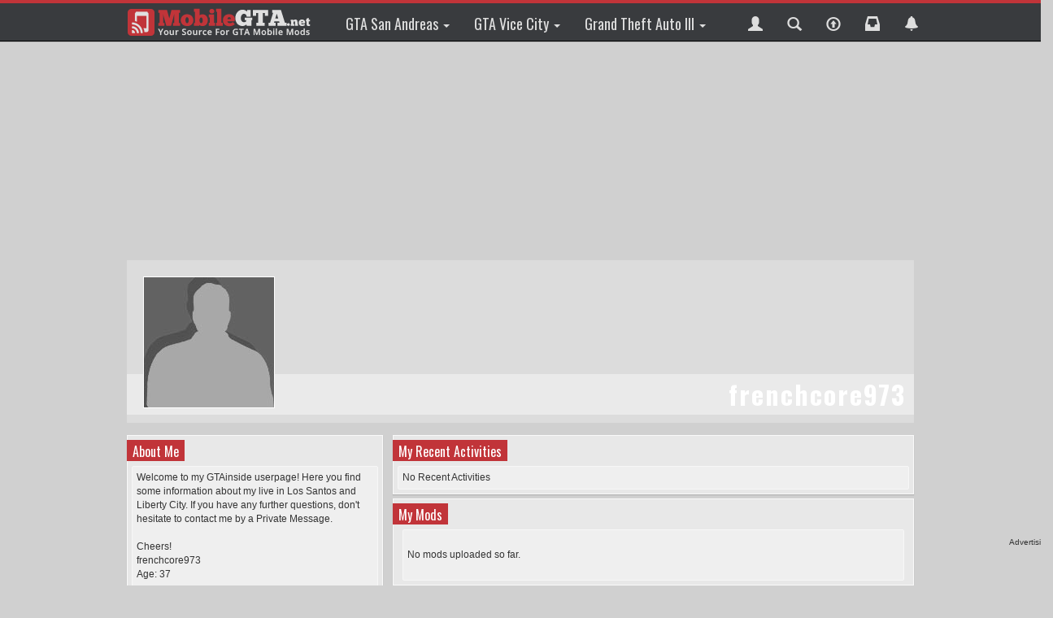

--- FILE ---
content_type: text/html; charset=utf-8
request_url: https://www.mobilegta.net/en/user/frenchcore973
body_size: 5914
content:
<!DOCTYPE html>
<HTML lang="en">
<HEAD>
<script async src="https://pagead2.googlesyndication.com/pagead/js/adsbygoogle.js?client=ca-pub-8521304413125280"
     crossorigin="anonymous"></script>
<script>
  (adsbygoogle = window.adsbygoogle || []).push({
    google_ad_client: "ca-pub-8521304413125280",
    enable_page_level_ads: true
  });
</script>
<TITLE>MobileGTA.net - GTA Mods, Cars, Maps and Skins for Android & iOS.</TITLE>
<meta charset="utf-8">
<meta http-equiv="X-UA-Compatible" content="IE=edge">
<meta name="viewport" content="width=device-width, initial-scale=1">
<meta name="Author" content="Alexander Pfitzner">
<meta name="Publisher" content="Alexander Pfitzner">
<meta name="Copyright" content="Alexander Pfitzner">
<meta name="Keywords" content="GTA, Grand Theft Auto, GTA 3, GTA 4, GTA 5, GTA Vice City, GTA San Andreas, San Andreas, Vice City, GTA IV, GTA V, addons, mods, modifications, cars, vehicles, maps, skins, info, news">
<meta name="page-topic" content="Computergames,Videogames,Games,Leisure,Entertainment,Modifications,Mods,Grand Theft Auto,ViceCity,SanAndreas,GTA">
<meta name="page-type" content="Computergames,Videogames,Games,Leisure,Entertainment,Modifications,Mods,Grand Theft Auto,ViceCity,SanAndreas,GTA">
<meta name="Description" content="MobileGTA.net is the ultimate GTA Mobile Mod DB and provides you more than 1,500 Mods for GTA on Android & iOS: From Cars to Skins to Tools and more.">
<meta name="robots" content="index,follow">
<meta name="Content-language" content="EN">
<meta name="google-site-verification" content="HUem3az1L3fXx6KcfwWZCAokOfePHfEDTXgCKiUuW1A" />

<link rel="stylesheet" href="//maxcdn.bootstrapcdn.com/font-awesome/4.7.0/css/font-awesome.min.css">
<!-- jQuery (necessary for Bootstrap's JavaScript plugins) -->
<script src="https://ajax.googleapis.com/ajax/libs/jquery/1.11.1/jquery.js"></script>
<!-- Include all compiled plugins (below), or include individual files as needed -->
<script src="/js/bootstrap.min.js"></script>
<script>
  $(function() {
	window.prettyPrint && prettyPrint()
	$(document).on('click', '.yamm .dropdown-menu', function(e) {
	  e.stopPropagation()
	})
  })
</script>	

<link rel="shortcut icon" href="/favicon.ico" type="image/x-icon">
<link href='//fonts.googleapis.com/css?family=Oswald:400,700' rel='stylesheet' type='text/css'>

<link href="/includes/lightbox2/css/lightbox.css" rel="stylesheet" />
<script src="/includes/lightbox2/js/lightbox-2.6.min.js" type="text/javascript"></script>

<!-- Bootstrap -->
<link href="/css/bootstrap.css" rel="stylesheet">
<link href="/custom.css" rel="stylesheet">

<script>
function readnotifications(){
    $("#readnot").load("/eng/ajax.php?do=readnotifications");
}
</script>

<!-- Global Site Tag (gtag.js) - Google Analytics -->
<script async src="https://www.googletagmanager.com/gtag/js?id=UA-107736244-1"></script>
<script>
  window.dataLayer = window.dataLayer || [];
  function gtag(){dataLayer.push(arguments);}
  gtag('js', new Date());

  gtag('config', 'UA-107736244-1');
</script>

</HEAD>
<BODY>
<!-- Google Tag Manager (noscript) -->
<noscript><iframe src="https://www.googletagmanager.com/ns.html?id=GTM-MQX95B9"
height="0" width="0" style="display:none;visibility:hidden"></iframe></noscript>
<!-- End Google Tag Manager (noscript) -->
<!-- Navbar -->
<div class="navbar yamm navbar-default navbar-fixed-top">
  <div class="navbar_container">
	<div class="navbar-header">
		<button type="button" data-toggle="collapse" data-target="#navbar-collapse-1" class="navbar-toggle"><span class="icon-bar"></span><span class="icon-bar"></span><span class="icon-bar"></span></button><a href="/en/news.php" class="navbar-brand"></a>
	</div>
	<div id="navbar-collapse-1" class="navbar-collapse collapse">
	  <ul class="nav navbar-nav">		  	  
		<!-- Classic list -->			
		<li class="dropdown yamm-fw"><a href="" data-toggle="dropdown" class="dropdown-toggle menu_gtasa_logo">GTA San Andreas <b class="caret"></b></a>
		  <ul class="dropdown-menu">
			<li class="menu-bg">
			  <!-- Content container to add padding -->
			  <div class="yamm-content">
				<div class="row menu-content">
				  <ul class="hidden-xs hidden-sm hidden-md col-lg-2 list-unstyled">
					<li>
					  <img src="/gfx/gtasalogo.png" alt="San Andreas" class="img-responsive gamelogo">
					</li>
				  </ul>
				  <ul class="col-xs-12 col-sm-8 col-md-8 col-lg-7 list-unstyled">
					<li class="margin">
					  <p><strong>Mods</strong></p>
					</li>				  
										<li class="inline-block float-left center op80 margin"><a href="/en/sanandreas/airplanes/"><img src="/gfx/icons/dl_icon_aircraft.png" alt="Airplanes"><br>Airplanes (199)</a></li>
										<li class="inline-block float-left center op80 margin"><a href="/en/sanandreas/bikes/"><img src="/gfx/icons/dl_icon_bikes.png" alt="Bikes"><br>Bikes (278)</a></li>
										<li class="inline-block float-left center op80 margin"><a href="/en/sanandreas/boats/"><img src="/gfx/icons/dl_icon_boats.png" alt="Boats"><br>Boats (10)</a></li>
										<li class="inline-block float-left center op80 margin"><a href="/en/sanandreas/cars/"><img src="/gfx/icons/dl_icon_cars.png" alt="Cars"><br>Cars (3697)</a></li>
										<li class="inline-block float-left center op80 margin"><a href="/en/sanandreas/helicopters/"><img src="/gfx/icons/dl_icon_heli.png" alt="Helicopters"><br>Helicopters (33)</a></li>
										<li class="inline-block float-left center op80 margin"><a href="/en/sanandreas/maps/"><img src="/gfx/icons/dl_icon_maps.png" alt="Maps"><br>Maps (243)</a></li>
										<li class="inline-block float-left center op80 margin"><a href="/en/sanandreas/mods/"><img src="/gfx/icons/dl_icon_mods.png" alt="Mods"><br>Mods (3474)</a></li>
										<li class="inline-block float-left center op80 margin"><a href="/en/sanandreas/savegames/"><img src="/gfx/icons/dl_icon_savegames.png" alt="Savegames"><br>Savegames (184)</a></li>
										<li class="inline-block float-left center op80 margin"><a href="/en/sanandreas/skins/"><img src="/gfx/icons/dl_icon_skins.png" alt="Skins"><br>Skins (1482)</a></li>
										<li class="inline-block float-left center op80 margin"><a href="/en/sanandreas/trains/"><img src="/gfx/icons/dl_icon_trains.png" alt="Trains"><br>Trains (23)</a></li>
										<li class="inline-block float-left center op80 margin"><a href="/en/sanandreas/weapons/"><img src="/gfx/icons/dl_icon_weapons.png" alt="Weapons"><br>Weapons (295)</a></li>
									
				  </ul>
				  <ul class="col-xs-12 col-sm-4 col-md-4 col-lg-3 list-unstyled">
					<li class="margin">
					  <p><strong>Featured Mod</strong> <a href="/en/featuredmods/sa/" class="featured_link"><img src="/gfx/dot.png" alt="More"> More</a></p>
					</li>
					<li><img src="/downloads/picr/2022-05/thbs_1651952401_Screenshot_2022-05-07-15-11-44-203_com.rockstargames.gtasa.jpg" alt="SA Featured Mod" class="margin-left img-responsive"></li>
					<li><a class="sml" href="/en/download.php?do=comments&cat=580&id=177721">2018 Audi ABT RS4-R for Mobile</a></li>
				  </ul>				  
				  <span class="menu_mainbg"></span>
				</div>
			  </div>
			</li>
		  </ul>
		</li>				
		<li class="dropdown yamm-fw"><a href="" data-toggle="dropdown" class="dropdown-toggle menu_gtavc_logo">GTA Vice City <b class="caret"></b></a>
		  <ul class="dropdown-menu">
			<li class="menu-bg">
			  <!-- Content container to add padding -->
			  <div class="yamm-content">
				<div class="row menu-content">
				  <ul class="hidden-xs hidden-sm hidden-md col-lg-2 list-unstyled">
					<li>
					  <img src="/gfx/gtavclogo.png" alt="Vice City" class="img-responsive gamelogo">
					</li>
				  </ul>
				  <ul class="col-xs-12 col-sm-8 col-md-8 col-lg-7 list-unstyled">
					<li class="margin">
					  <p><strong>Mods</strong></p>
					</li>				  
										<li class="inline-block float-left center op80 margin"><a href="/en/vicecity/mods/"><img src="/gfx/icons/dl_icon_mods.png" alt="Mods"><br>Mods (462)</a></li>
										<li class="inline-block float-left center op80 margin"><a href="/en/vicecity/savegames/"><img src="/gfx/icons/dl_icon_savegames.png" alt="Savegames"><br>Savegames (47)</a></li>
										<li class="inline-block float-left center op80 margin"><a href="/en/vicecity/skins/"><img src="/gfx/icons/dl_icon_skins.png" alt="Skins"><br>Skins (77)</a></li>
									
				  </ul>
				  <ul class="col-xs-12 col-sm-4 col-md-4 col-lg-3 list-unstyled">
					<li class="margin">
					  <p><strong>Featured Mod</strong> <a href="/en/featuredmods/vc/" class="featured_link"><img src="/gfx/dot.png" alt="More"> More</a></p>
					</li>
					<li><img src="/downloads/picr/2016-06/thbs_1465656284_hk8neiubh0xfwi9bd7xk.jpg" alt="VC Featured Mod" class="margin-left img-responsive"></li>
					<li><a class="sml" href="/en/download.php?do=comments&cat=727&id=91153">San Andreas Player For Android</a></li>
				  </ul>				  
				  <span class="menu_mainbg"></span>
				</div>
			  </div>
			</li>
		  </ul>
		</li>			
		<li class="dropdown yamm-fw"><a href="" data-toggle="dropdown" class="dropdown-toggle menu_gta3_logo">Grand Theft Auto III <b class="caret"></b></a>
		   <ul class="dropdown-menu">
			<li class="menu-bg">
			  <!-- Content container to add padding -->
			  <div class="yamm-content">
				<div class="row menu-content">
				  <ul class="hidden-xs hidden-sm hidden-md col-lg-2 list-unstyled">
					<li>
					  <img src="/gfx/gta3logo.png" alt="GTA III" class="img-responsive gamelogo">
					</li>
				  </ul>
				  <ul class="col-xs-12 col-sm-8 col-md-8 col-lg-7 list-unstyled">
					<li class="margin">
					  <p><strong>Mods</strong></p>
					</li>				  
										<li class="inline-block float-left center op80 margin"><a href="/en/gta3/cars/"><img src="/gfx/icons/dl_icon_cars.png" alt="Cars"><br>Cars (366)</a></li>
										<li class="inline-block float-left center op80 margin"><a href="/en/gta3/maps/"><img src="/gfx/icons/dl_icon_maps.png" alt="Maps"><br>Maps (16)</a></li>
										<li class="inline-block float-left center op80 margin"><a href="/en/gta3/mods/"><img src="/gfx/icons/dl_icon_mods.png" alt="Mods"><br>Mods (157)</a></li>
										<li class="inline-block float-left center op80 margin"><a href="/en/gta3/savegames/"><img src="/gfx/icons/dl_icon_savegames.png" alt="Savegames"><br>Savegames (20)</a></li>
										<li class="inline-block float-left center op80 margin"><a href="/en/gta3/skins/"><img src="/gfx/icons/dl_icon_skins.png" alt="Skins"><br>Skins (93)</a></li>
									
				  </ul>
				  <ul class="col-xs-12 col-sm-4 col-md-4 col-lg-3 list-unstyled">
					<li class="margin">
					  <p><strong>Featured Mod</strong> <a href="/en/featuredmods/gta3/" class="featured_link"><img src="/gfx/dot.png" alt="More"> More</a></p>
					</li>
					<li><img src="/downloads/picr/2017-10/thbs_1507930401_Screenshot_20171009-175114.jpg" alt="GTA III Featured Mod" class="margin-left img-responsive"></li>
					<li><a class="sml" href="/en/download.php?do=comments&cat=596&id=111140">Ferrari 812 SF</a></li>
				  </ul>				  
				  <span class="menu_mainbg"></span>
				</div>
			  </div>
			</li>
		  </ul>
		</li>		
	  </ul>
	  <ul class="nav navbar-nav navbar-right">
		<li class="dropdown relative">
		  <a href="" title="Your Profile" class="dropdown-toggle head_bar_user" data-toggle="dropdown" role="button" aria-haspopup="true" aria-expanded="false"><span class="glyphicon glyphicon-user navbutton"></span> <span class="hidden-lg">Profile</span></a>
		  <ul class="dropdown-menu heightauto rightmenu">
							<li><a href="/en/settings.php" class="rightmenulink">My Profile</a></li>
				<li><a href="/en/myuploads.php" class="rightmenulink">My Uploads</a></li>
				<li><a href="/en/myfavs.php" class="rightmenulink">My Favorites</a></li>
				<li><a href="/en/settings.php" class="rightmenulink">Settings</a></li>
				<li role="separator" class="divider"></li>
				<li><a href="/en/inc_login.php" class="rightmenulink"><b>Please Sign In</b></a></li>
					  </ul>
		</li>		  
		<li class="dropdown relative">
		  <a href="" title="Search" class="dropdown-toggle head_bar_search" data-toggle="dropdown" role="button" aria-haspopup="true" aria-expanded="false"><span class="glyphicon glyphicon-search navbutton"></span> <span class="hidden-lg">Search</span></a>
		  <ul class="dropdown-menu heightauto rightmenu">
			<li>		  
			  <form method="POST" action="/en/download.php?do=search&step=1" class="navbar-form navbar-left">
				<div class="form-group menuform">
					<input type="text" class="form-control" placeholder="Search" name="search">
					<input type="submit" value="Search" class="button sbutton searchbutton">
					<div class="margin"><a href="download.php?do=search">Advanced Search</a></div>
				</div>
			  </form>
			</li>
		  </ul>
		</li>		  
		<li class="relative"><a href="/en/download.php?do=send" title="Upload your mod" class="head_bar_upload"><span class="glyphicon glyphicon-upload navbutton"></span> <span class="hidden-lg">Upload a mod</span></a></li>
		<li class="dropdown relative">
		  <a href="" title="Inbox" class="dropdown-toggle head_bar_messages" data-toggle="dropdown" role="button" aria-haspopup="true" aria-expanded="false"><span class="glyphicon glyphicon-inbox navbutton"></span> <span class="hidden-lg">Messages</span> </a>
		  <ul class="dropdown-menu heightauto rightmenu text">
							<li class="messagesblock padding"><strong>Messages:</strong><br>Please sign in to use this site feature.<br><br>
				<a class="menulink" href="/en/inc_login.php">Log In</a> | <a class="menulink" href="/en/register.php">Register</a>
				</li>
							
			
		  </ul>
		</li>
		<li class="dropdown relative">
		  <a href="" title="Notifications" class="dropdown-toggle head_bar_notifications" data-toggle="dropdown" role="button" aria-haspopup="true" aria-expanded="false" onclick="readnotifications()"><span class="glyphicon glyphicon-bell navbutton"></span> <span class="hidden-lg">Notifications</span> </a>
		  <ul class="dropdown-menu heightauto rightmenu text">
							<li class="messagesblock padding"><strong>Notifications:</strong><br>Please sign in to use this site feature.<br><br>
				<a class="menulink" href="/en/inc_login.php">Log In</a> | <a class="menulink" href="/en/register.php">Register</a>
				</li>
							
		  </ul>
		</li>			
	  </ul>			  
	</div>
  </div>
</div>
<div class="container">
	<div class="skyscraper">
		<!-- MobileGTA Skyscraper -->
		<script>
		// only on desktops
		if (window.matchMedia('(min-width: 1180px)').matches) {
			document.writeln("<ins class=\"adsbygoogle\"");
			document.writeln("     style=\"display:block\"");
			document.writeln("     data-ad-client=\"ca-pub-8521304413125280\"");
			document.writeln("     data-ad-slot=\"8383353022\"");
			document.writeln("     data-ad-format=\"auto\"><\/ins>");
			document.writeln("<script>");
			document.writeln("(adsbygoogle = window.adsbygoogle || []).push({});");
			document.writeln("<\/script>");
			(adsbygoogle = window.adsbygoogle || []).push({});
		}
		</script>
		<span class="text-right xs">Advertising</span>
	</div>
	<div class="leaderboard">
		<!-- MobileGTA Leaderboard or Billboard -->
		<script>
		var r = Math.floor(Math.random() * 11); 
		// only 50% billboards and only on desktops
		if (window.matchMedia('(min-width: 1180px)').matches && r >= 5) {
			document.writeln("<ins class=\"adsbygoogle\"");
			document.writeln("     style=\"display:inline-block;width:970px;height:250px\"");
			document.writeln("     data-ad-client=\"ca-pub-8521304413125280\"");
			document.writeln("     data-ad-slot=\"4393837245\"><\/ins>");
			document.writeln("<script>");
			document.writeln("(adsbygoogle = window.adsbygoogle || []).push({});");
			document.writeln("<\/script>");
		} else {
			document.writeln("<ins class=\"adsbygoogle\"");
			document.writeln("     style=\"display:block;margin:0px 5px;\"");
			document.writeln("     data-ad-client=\"ca-pub-8521304413125280\"");
			document.writeln("     data-ad-slot=\"3970407247\"");
			document.writeln("     data-ad-format=\"auto\"><\/ins>");
			document.writeln("<script>");
			document.writeln("(adsbygoogle = window.adsbygoogle || []).push({});");
			document.writeln("<\/script>");
		}
		</script>
	</div><script language="javascript" type="text/javascript">
<!--
function set_dimensions (show) 
{
	if(show == 'expand')
	{
		// Höhe des DIV-Elements ändern
		document.getElementById('userpage_modlist').className = 'userpage_modlist_exp';
		document.getElementById('contract').style.display = 'inline-block';
		document.getElementById('expand').style.display = 'none';
		document.getElementById('fade_layer').style.display = 'none';
	}
	else if(show == 'contract')
	{
		document.getElementById('userpage_modlist').className = 'userpage_modlist_con';
		document.getElementById('contract').style.display = 'none';
		document.getElementById('expand').style.display = 'inline-block';	
		document.getElementById('fade_layer').style.display = 'inline-block';
	}
}

function show_editbg()
{
	document.getElementById('editbg').style.visibility="visible";
}

function hide_editbg()
{
	document.getElementById('editbg').style.visibility="hidden";
}

function show_editavatar()
{
	document.getElementById('editavatar').style.visibility="visible";
}

function hide_editavatar()
{
	document.getElementById('editavatar').style.visibility="hidden";
}

function show_editabout()
{
	document.getElementById('editabout').style.visibility="visible";
}

function hide_editabout()
{
	document.getElementById('editabout').style.visibility="hidden";
}

function show_editcontact()
{
	document.getElementById('editcontact').style.visibility="visible";
}

function hide_editcontact()
{
	document.getElementById('editcontact').style.visibility="hidden";
}

function show_editmods()
{
	document.getElementById('editmods').style.visibility="visible";
}

function hide_editmods()
{
	document.getElementById('editmods').style.visibility="hidden";
}
// -->
</script>

<div class="col-sm-12 col-md-12 col-lg-12">
	<div style="position:relative; width:100%; height:200px; background-size: 980px 200px; background-image: url(/images/bgs/no_bg.jpg); background-position: center center; background-repeat: no-repeat; margin:0px 0px 10px 0px;" onMouseOver="show_editbg()" onMouseOut="hide_editbg()">
		<div class="userpage_headbar"></div>
		<div class="userpage_avatar" onMouseOver="show_editavatar()" onMouseOut="hide_editavatar()"><img src="/images/avatars/no_avatar.jpg" style="border: 1px solid #FFFFFF; margin:0;"></div>
		<h1 class="userpage_user">frenchcore973</h1>
			</div>
</div>

<div class="col-sm-4 col-md-4 col-lg-4">
	<div class="obox">
		<div class="bar_container">
			<div class="bar_headline">About Me</div>
			<div class="bar_headline_more"></div>
		</div>	
		<div class="box_grey">
			<div class="relative" onMouseOver="show_editabout()" onMouseOut="hide_editabout()">
										<p class="nomargin text-align overflow-hidden;">Welcome to my GTAinside userpage! Here you find some information about my live in Los Santos and Liberty City. If you have any further questions, don't hesitate to contact me by a Private Message.<br><br>Cheers!<br>frenchcore973</p>
															
						<span class="block">Age: 37</span> 
			</div>
		</div>
	</div>	

	<div class="obox">	
		<div class="bar_container">
			<div class="bar_headline">Contact Me</div>
			<div class="bar_headline_more"></div>
		</div>	
		<div class="box_grey">
			<div class="relative" onMouseOver="show_editcontact()" onMouseOut="hide_editcontact()">
								<div class="margin">
					<img src="/gfx/userpage_pm.png" alt="Private Message" class="userpage_contactlist"> <a href="/en/inbox.php?do=new&msg=frenchcore973">Private Message</a><br>
					<br><img src="/gfx/userpage_addfriend.png" alt="Add to friends list" class="userpage_contactlist"> <a href="/en/addfriend.php?user=frenchcore973">Add To Friends List</a><br>										<br><img src="/gfx/userpage_email.png" class="userpage_contactlist"> <a href="mailto:speedcore_68@outlook.fr">E-Mail</a><br>														</div>
			</div>
		</div>
	</div>


	<div class="obox">
		<div class="bar_container">
			<div class="bar_headline">My Friends (0)</div>
			<div class="bar_headline_more"></div>
		</div>	
		<div class="box_grey">
						No friendships added yet.
					</div>
	</div>	

	<div class="obox">
		<div class="bar_container">
			<div class="bar_headline">My Rank</div>
			<div class="bar_headline_more"></div>
		</div>	
		<div class="box_grey">
			<b>I have 0 <a href="/en/faq.php#9">rank points</a></b>.(<a href="/en/faq.php#9" title="What does that mean?">?</a>)<br><br>
			My GTAinside rank is <div style="width:82px; height:14px; background-image: url(/gfx/rank_sprite.png); background-repeat:no-repeat; background-position:0px -0px;"></div> and I'm called: <h2>"Vic"</h2>
		</div>
	</div>
	
	<div class="obox">	
		<div class="bar_container">
			<div class="bar_headline">My Stats</div>
			<div class="bar_headline_more"></div>
		</div>	
		<div class="box_grey">
		
			 
			<strong>Modifications:</strong> <span class="xs">(since 07.11.2012)</span><br>
			Released: 0 mods<br> 
			<strong>Total:</strong> 0 downloads<br>
			<strong>Average:</strong> 0 downloads
						<hr class="box_divider">
			<strong>Userpage:</strong><br>109 Views
						<hr class="box_divider">
			<strong>Last online:</strong><br> 
			03.09.2023, 18:59						
		</div>
	</div>
</div>

<div class="col-sm-8 col-md-8 col-lg-8">
	<div class="obox">		
		<div class="bar_container">
			<div class="bar_headline">My Recent Activities</div>
			<div class="bar_headline_more"></div>
		</div>	
		<div class="box_grey">
						No Recent Activities
					</div>
	</div>

  
		<div class="obox">
			<div class="bar_container">
				<div class="bar_headline">My Mods</div>
				<div class="bar_headline_more"></div>
			</div>	
			<div class="relative" onMouseOver="show_editmods()" onMouseOut="hide_editmods()">
								<div class="row">
					<div class="col-md-12 col-lg-12">
						<div class="box_grey">
							<br>No mods uploaded so far.<br><br>
						</div>
					</div>
				</div>
			</div>
</div>


		<div class="obox">
			<div class="bar_container">
				<div class="bar_headline">My Recent Comments</div>
				<div class="bar_headline_more"></div>
			</div>	
	
			<div class="box_grey">
				No comments posted yet.
			</div>
	</div>
</div>	
<div style="clear:both;"></div></div>
<div class="footer-container">
	<div class="footer">
		<div class="row">
			<div class="col-xs-12 col-sm-12 col-md-12 col-lg-12">
				<strong>Who is online?</strong><br>
				<p>There are currently <b><b>3752</b></b> users and
				<b>28 members</b> online:<br><br>
<a href="/user/Baku_mafia">Baku_mafia</a>, <a href="/user/DanilkLgxj">DanilkLgxj</a>, <a href="/user/dany33">dany33</a>, <a href="/user/Devere1234r">Devere1234r</a>, <a href="/user/DjTusiu">DjTusiu</a>, <a href="/user/Fizzyfralle">Fizzyfralle</a>, <a href="/user/Frank%20Speed">Frank Speed</a>, <a href="/user/GTAFAN2105">GTAFAN2105</a>, <a href="/user/hhhdx22">hhhdx22</a>, <a href="/user/joaovitormanhanini97">joaovitormanhanini97</a>, <a href="/user/Kiri678">Kiri678</a>, <a href="/user/Leviackerman13">Leviackerman13</a>, <a href="/user/Ness864">Ness864</a>, <a href="/user/Nik02">Nik02</a>, <a href="/user/nithishk03">nithishk03</a>, <a href="/user/Nyrolev">Nyrolev</a>, <a href="/user/petexlee">petexlee</a>, <a href="/user/Pytex_Wolf_01">Pytex_Wolf_01</a>, <a href="/user/QuartesPlay">QuartesPlay</a>, <a href="/user/Rktrem">Rktrem</a>, <a href="/user/S3t">S3t</a>, <a href="/user/sebacuervo">sebacuervo</a>, <a href="/user/SekiroSF">SekiroSF</a>, <a href="/user/sT0N3-TR00P3r">sT0N3-TR00P3r</a>, <a href="/user/SupremeCatLU">SupremeCatLU</a>, <a href="/user/Taho27">Taho27</a>, <a href="/user/The_Natureman">The_Natureman</a>, <a href="/user/UserNoser">UserNoser</a>, </p>			
			</div>		
		</div>
		<hr class="hidden-sm hidden-xs divider">
		<div class="row">	
			<div class="col-xs-12 col-sm-12 col-md-6 col-lg-6">
				<strong>Our Partners</strong><br>
				<a href="http://www.gtainside.com" class="footer-gtainside">&nbsp;</a>
			</div>
			<div class="col-xs-12 col-sm-12 col-md-6 col-lg-6">
				<strong>Links</strong>
				<p class="margin-top">
				<a href="/en/content.php?id=148">About Us</a> | 
				<a href="/en/contact.php">Contact Us</a> |  
				<a href="/downloads/TermsOfUse.pdf">Terms of Use</a> | 
				<a href="/en/content.php?id=151">Privacy Policy</a> |
				<a href="/en/content.php?id=149">Imprint</a>
				</p>
			</div>				
		</div>	
	</div>
</div>
</BODY>
</HTML>

--- FILE ---
content_type: text/html; charset=utf-8
request_url: https://www.mobilegta.net/compass/css3
body_size: 5331
content:
<!DOCTYPE html>
<HTML lang="en">
<HEAD>
<script async src="https://pagead2.googlesyndication.com/pagead/js/adsbygoogle.js?client=ca-pub-8521304413125280"
     crossorigin="anonymous"></script>
<script>
  (adsbygoogle = window.adsbygoogle || []).push({
    google_ad_client: "ca-pub-8521304413125280",
    enable_page_level_ads: true
  });
</script>
<TITLE>Grand Theft Auto  - Mods and Downloads - MobileGTA.net</TITLE>
<meta charset="utf-8">
<meta http-equiv="X-UA-Compatible" content="IE=edge">
<meta name="viewport" content="width=device-width, initial-scale=1">
<meta name="Author" content="Alexander Pfitzner">
<meta name="Publisher" content="Alexander Pfitzner">
<meta name="Copyright" content="Alexander Pfitzner">
<meta name="Keywords" content="GTA, Grand Theft Auto, GTA 3, GTA 4, GTA 5, GTA Vice City, GTA San Andreas, San Andreas, Vice City, GTA IV, GTA V, addons, mods, modifications, cars, vehicles, maps, skins, info, news">
<meta name="page-topic" content="Computergames,Videogames,Games,Leisure,Entertainment,Modifications,Mods,Grand Theft Auto,ViceCity,SanAndreas,GTA">
<meta name="page-type" content="Computergames,Videogames,Games,Leisure,Entertainment,Modifications,Mods,Grand Theft Auto,ViceCity,SanAndreas,GTA">
<meta name="Description" content="MobileGTA.net is the ultimate GTA Mobile Mod DB and provides you more than 1,500 Mods for GTA on Android & iOS: From Cars to Skins to Tools and more.">
<meta name="robots" content="index,follow">
<meta name="Content-language" content="EN">
<meta name="google-site-verification" content="HUem3az1L3fXx6KcfwWZCAokOfePHfEDTXgCKiUuW1A" />

<link rel="stylesheet" href="//maxcdn.bootstrapcdn.com/font-awesome/4.7.0/css/font-awesome.min.css">
<!-- jQuery (necessary for Bootstrap's JavaScript plugins) -->
<script src="https://ajax.googleapis.com/ajax/libs/jquery/1.11.1/jquery.js"></script>
<!-- Include all compiled plugins (below), or include individual files as needed -->
<script src="/js/bootstrap.min.js"></script>
<script>
  $(function() {
	window.prettyPrint && prettyPrint()
	$(document).on('click', '.yamm .dropdown-menu', function(e) {
	  e.stopPropagation()
	})
  })
</script>	

<link rel="shortcut icon" href="/favicon.ico" type="image/x-icon">
<link href='//fonts.googleapis.com/css?family=Oswald:400,700' rel='stylesheet' type='text/css'>

<link href="/includes/lightbox2/css/lightbox.css" rel="stylesheet" />
<script src="/includes/lightbox2/js/lightbox-2.6.min.js" type="text/javascript"></script>

<!-- Bootstrap -->
<link href="/css/bootstrap.css" rel="stylesheet">
<link href="/custom.css" rel="stylesheet">

<script>
function readnotifications(){
    $("#readnot").load("/eng/ajax.php?do=readnotifications");
}
</script>

<!-- Global Site Tag (gtag.js) - Google Analytics -->
<script async src="https://www.googletagmanager.com/gtag/js?id=UA-107736244-1"></script>
<script>
  window.dataLayer = window.dataLayer || [];
  function gtag(){dataLayer.push(arguments);}
  gtag('js', new Date());

  gtag('config', 'UA-107736244-1');
</script>

</HEAD>
<BODY>
<!-- Google Tag Manager (noscript) -->
<noscript><iframe src="https://www.googletagmanager.com/ns.html?id=GTM-MQX95B9"
height="0" width="0" style="display:none;visibility:hidden"></iframe></noscript>
<!-- End Google Tag Manager (noscript) -->
<!-- Navbar -->
<div class="navbar yamm navbar-default navbar-fixed-top">
  <div class="navbar_container">
	<div class="navbar-header">
		<button type="button" data-toggle="collapse" data-target="#navbar-collapse-1" class="navbar-toggle"><span class="icon-bar"></span><span class="icon-bar"></span><span class="icon-bar"></span></button><a href="/en/news.php" class="navbar-brand"></a>
	</div>
	<div id="navbar-collapse-1" class="navbar-collapse collapse">
	  <ul class="nav navbar-nav">		  	  
		<!-- Classic list -->			
		<li class="dropdown yamm-fw"><a href="" data-toggle="dropdown" class="dropdown-toggle menu_gtasa_logo">GTA San Andreas <b class="caret"></b></a>
		  <ul class="dropdown-menu">
			<li class="menu-bg">
			  <!-- Content container to add padding -->
			  <div class="yamm-content">
				<div class="row menu-content">
				  <ul class="hidden-xs hidden-sm hidden-md col-lg-2 list-unstyled">
					<li>
					  <img src="/gfx/gtasalogo.png" alt="San Andreas" class="img-responsive gamelogo">
					</li>
				  </ul>
				  <ul class="col-xs-12 col-sm-8 col-md-8 col-lg-7 list-unstyled">
					<li class="margin">
					  <p><strong>Mods</strong></p>
					</li>				  
										<li class="inline-block float-left center op80 margin"><a href="/en/sanandreas/airplanes/"><img src="/gfx/icons/dl_icon_aircraft.png" alt="Airplanes"><br>Airplanes (199)</a></li>
										<li class="inline-block float-left center op80 margin"><a href="/en/sanandreas/bikes/"><img src="/gfx/icons/dl_icon_bikes.png" alt="Bikes"><br>Bikes (278)</a></li>
										<li class="inline-block float-left center op80 margin"><a href="/en/sanandreas/boats/"><img src="/gfx/icons/dl_icon_boats.png" alt="Boats"><br>Boats (10)</a></li>
										<li class="inline-block float-left center op80 margin"><a href="/en/sanandreas/cars/"><img src="/gfx/icons/dl_icon_cars.png" alt="Cars"><br>Cars (3697)</a></li>
										<li class="inline-block float-left center op80 margin"><a href="/en/sanandreas/helicopters/"><img src="/gfx/icons/dl_icon_heli.png" alt="Helicopters"><br>Helicopters (33)</a></li>
										<li class="inline-block float-left center op80 margin"><a href="/en/sanandreas/maps/"><img src="/gfx/icons/dl_icon_maps.png" alt="Maps"><br>Maps (243)</a></li>
										<li class="inline-block float-left center op80 margin"><a href="/en/sanandreas/mods/"><img src="/gfx/icons/dl_icon_mods.png" alt="Mods"><br>Mods (3474)</a></li>
										<li class="inline-block float-left center op80 margin"><a href="/en/sanandreas/savegames/"><img src="/gfx/icons/dl_icon_savegames.png" alt="Savegames"><br>Savegames (184)</a></li>
										<li class="inline-block float-left center op80 margin"><a href="/en/sanandreas/skins/"><img src="/gfx/icons/dl_icon_skins.png" alt="Skins"><br>Skins (1482)</a></li>
										<li class="inline-block float-left center op80 margin"><a href="/en/sanandreas/trains/"><img src="/gfx/icons/dl_icon_trains.png" alt="Trains"><br>Trains (23)</a></li>
										<li class="inline-block float-left center op80 margin"><a href="/en/sanandreas/weapons/"><img src="/gfx/icons/dl_icon_weapons.png" alt="Weapons"><br>Weapons (295)</a></li>
									
				  </ul>
				  <ul class="col-xs-12 col-sm-4 col-md-4 col-lg-3 list-unstyled">
					<li class="margin">
					  <p><strong>Featured Mod</strong> <a href="/en/featuredmods/sa/" class="featured_link"><img src="/gfx/dot.png" alt="More"> More</a></p>
					</li>
					<li><img src="/downloads/picr/2022-05/thbs_1651952401_Screenshot_2022-05-07-15-11-44-203_com.rockstargames.gtasa.jpg" alt="SA Featured Mod" class="margin-left img-responsive"></li>
					<li><a class="sml" href="/en/download.php?do=comments&cat=580&id=177721">2018 Audi ABT RS4-R for Mobile</a></li>
				  </ul>				  
				  <span class="menu_mainbg"></span>
				</div>
			  </div>
			</li>
		  </ul>
		</li>				
		<li class="dropdown yamm-fw"><a href="" data-toggle="dropdown" class="dropdown-toggle menu_gtavc_logo">GTA Vice City <b class="caret"></b></a>
		  <ul class="dropdown-menu">
			<li class="menu-bg">
			  <!-- Content container to add padding -->
			  <div class="yamm-content">
				<div class="row menu-content">
				  <ul class="hidden-xs hidden-sm hidden-md col-lg-2 list-unstyled">
					<li>
					  <img src="/gfx/gtavclogo.png" alt="Vice City" class="img-responsive gamelogo">
					</li>
				  </ul>
				  <ul class="col-xs-12 col-sm-8 col-md-8 col-lg-7 list-unstyled">
					<li class="margin">
					  <p><strong>Mods</strong></p>
					</li>				  
										<li class="inline-block float-left center op80 margin"><a href="/en/vicecity/mods/"><img src="/gfx/icons/dl_icon_mods.png" alt="Mods"><br>Mods (462)</a></li>
										<li class="inline-block float-left center op80 margin"><a href="/en/vicecity/savegames/"><img src="/gfx/icons/dl_icon_savegames.png" alt="Savegames"><br>Savegames (47)</a></li>
										<li class="inline-block float-left center op80 margin"><a href="/en/vicecity/skins/"><img src="/gfx/icons/dl_icon_skins.png" alt="Skins"><br>Skins (77)</a></li>
									
				  </ul>
				  <ul class="col-xs-12 col-sm-4 col-md-4 col-lg-3 list-unstyled">
					<li class="margin">
					  <p><strong>Featured Mod</strong> <a href="/en/featuredmods/vc/" class="featured_link"><img src="/gfx/dot.png" alt="More"> More</a></p>
					</li>
					<li><img src="/downloads/picr/2016-06/thbs_1465656284_hk8neiubh0xfwi9bd7xk.jpg" alt="VC Featured Mod" class="margin-left img-responsive"></li>
					<li><a class="sml" href="/en/download.php?do=comments&cat=727&id=91153">San Andreas Player For Android</a></li>
				  </ul>				  
				  <span class="menu_mainbg"></span>
				</div>
			  </div>
			</li>
		  </ul>
		</li>			
		<li class="dropdown yamm-fw"><a href="" data-toggle="dropdown" class="dropdown-toggle menu_gta3_logo">Grand Theft Auto III <b class="caret"></b></a>
		   <ul class="dropdown-menu">
			<li class="menu-bg">
			  <!-- Content container to add padding -->
			  <div class="yamm-content">
				<div class="row menu-content">
				  <ul class="hidden-xs hidden-sm hidden-md col-lg-2 list-unstyled">
					<li>
					  <img src="/gfx/gta3logo.png" alt="GTA III" class="img-responsive gamelogo">
					</li>
				  </ul>
				  <ul class="col-xs-12 col-sm-8 col-md-8 col-lg-7 list-unstyled">
					<li class="margin">
					  <p><strong>Mods</strong></p>
					</li>				  
										<li class="inline-block float-left center op80 margin"><a href="/en/gta3/cars/"><img src="/gfx/icons/dl_icon_cars.png" alt="Cars"><br>Cars (366)</a></li>
										<li class="inline-block float-left center op80 margin"><a href="/en/gta3/maps/"><img src="/gfx/icons/dl_icon_maps.png" alt="Maps"><br>Maps (16)</a></li>
										<li class="inline-block float-left center op80 margin"><a href="/en/gta3/mods/"><img src="/gfx/icons/dl_icon_mods.png" alt="Mods"><br>Mods (157)</a></li>
										<li class="inline-block float-left center op80 margin"><a href="/en/gta3/savegames/"><img src="/gfx/icons/dl_icon_savegames.png" alt="Savegames"><br>Savegames (20)</a></li>
										<li class="inline-block float-left center op80 margin"><a href="/en/gta3/skins/"><img src="/gfx/icons/dl_icon_skins.png" alt="Skins"><br>Skins (93)</a></li>
									
				  </ul>
				  <ul class="col-xs-12 col-sm-4 col-md-4 col-lg-3 list-unstyled">
					<li class="margin">
					  <p><strong>Featured Mod</strong> <a href="/en/featuredmods/gta3/" class="featured_link"><img src="/gfx/dot.png" alt="More"> More</a></p>
					</li>
					<li><img src="/downloads/picr/2017-10/thbs_1507930401_Screenshot_20171009-175114.jpg" alt="GTA III Featured Mod" class="margin-left img-responsive"></li>
					<li><a class="sml" href="/en/download.php?do=comments&cat=596&id=111140">Ferrari 812 SF</a></li>
				  </ul>				  
				  <span class="menu_mainbg"></span>
				</div>
			  </div>
			</li>
		  </ul>
		</li>		
	  </ul>
	  <ul class="nav navbar-nav navbar-right">
		<li class="dropdown relative">
		  <a href="" title="Your Profile" class="dropdown-toggle head_bar_user" data-toggle="dropdown" role="button" aria-haspopup="true" aria-expanded="false"><span class="glyphicon glyphicon-user navbutton"></span> <span class="hidden-lg">Profile</span></a>
		  <ul class="dropdown-menu heightauto rightmenu">
							<li><a href="/en/settings.php" class="rightmenulink">My Profile</a></li>
				<li><a href="/en/myuploads.php" class="rightmenulink">My Uploads</a></li>
				<li><a href="/en/myfavs.php" class="rightmenulink">My Favorites</a></li>
				<li><a href="/en/settings.php" class="rightmenulink">Settings</a></li>
				<li role="separator" class="divider"></li>
				<li><a href="/en/inc_login.php" class="rightmenulink"><b>Please Sign In</b></a></li>
					  </ul>
		</li>		  
		<li class="dropdown relative">
		  <a href="" title="Search" class="dropdown-toggle head_bar_search" data-toggle="dropdown" role="button" aria-haspopup="true" aria-expanded="false"><span class="glyphicon glyphicon-search navbutton"></span> <span class="hidden-lg">Search</span></a>
		  <ul class="dropdown-menu heightauto rightmenu">
			<li>		  
			  <form method="POST" action="/en/download.php?do=search&step=1" class="navbar-form navbar-left">
				<div class="form-group menuform">
					<input type="text" class="form-control" placeholder="Search" name="search">
					<input type="submit" value="Search" class="button sbutton searchbutton">
					<div class="margin"><a href="download.php?do=search">Advanced Search</a></div>
				</div>
			  </form>
			</li>
		  </ul>
		</li>		  
		<li class="relative"><a href="/en/download.php?do=send" title="Upload your mod" class="head_bar_upload"><span class="glyphicon glyphicon-upload navbutton"></span> <span class="hidden-lg">Upload a mod</span></a></li>
		<li class="dropdown relative">
		  <a href="" title="Inbox" class="dropdown-toggle head_bar_messages" data-toggle="dropdown" role="button" aria-haspopup="true" aria-expanded="false"><span class="glyphicon glyphicon-inbox navbutton"></span> <span class="hidden-lg">Messages</span> </a>
		  <ul class="dropdown-menu heightauto rightmenu text">
							<li class="messagesblock padding"><strong>Messages:</strong><br>Please sign in to use this site feature.<br><br>
				<a class="menulink" href="/en/inc_login.php">Log In</a> | <a class="menulink" href="/en/register.php">Register</a>
				</li>
							
			
		  </ul>
		</li>
		<li class="dropdown relative">
		  <a href="" title="Notifications" class="dropdown-toggle head_bar_notifications" data-toggle="dropdown" role="button" aria-haspopup="true" aria-expanded="false" onclick="readnotifications()"><span class="glyphicon glyphicon-bell navbutton"></span> <span class="hidden-lg">Notifications</span> </a>
		  <ul class="dropdown-menu heightauto rightmenu text">
							<li class="messagesblock padding"><strong>Notifications:</strong><br>Please sign in to use this site feature.<br><br>
				<a class="menulink" href="/en/inc_login.php">Log In</a> | <a class="menulink" href="/en/register.php">Register</a>
				</li>
							
		  </ul>
		</li>			
	  </ul>			  
	</div>
  </div>
</div>
<div class="container">
	<div class="skyscraper">
		<!-- MobileGTA Skyscraper -->
		<script>
		// only on desktops
		if (window.matchMedia('(min-width: 1180px)').matches) {
			document.writeln("<ins class=\"adsbygoogle\"");
			document.writeln("     style=\"display:block\"");
			document.writeln("     data-ad-client=\"ca-pub-8521304413125280\"");
			document.writeln("     data-ad-slot=\"8383353022\"");
			document.writeln("     data-ad-format=\"auto\"><\/ins>");
			document.writeln("<script>");
			document.writeln("(adsbygoogle = window.adsbygoogle || []).push({});");
			document.writeln("<\/script>");
			(adsbygoogle = window.adsbygoogle || []).push({});
		}
		</script>
		<span class="text-right xs">Advertising</span>
	</div>
	<div class="leaderboard">
		<!-- MobileGTA Leaderboard or Billboard -->
		<script>
		var r = Math.floor(Math.random() * 11); 
		// only 50% billboards and only on desktops
		if (window.matchMedia('(min-width: 1180px)').matches && r >= 5) {
			document.writeln("<ins class=\"adsbygoogle\"");
			document.writeln("     style=\"display:inline-block;width:970px;height:250px\"");
			document.writeln("     data-ad-client=\"ca-pub-8521304413125280\"");
			document.writeln("     data-ad-slot=\"4393837245\"><\/ins>");
			document.writeln("<script>");
			document.writeln("(adsbygoogle = window.adsbygoogle || []).push({});");
			document.writeln("<\/script>");
		} else {
			document.writeln("<ins class=\"adsbygoogle\"");
			document.writeln("     style=\"display:block;margin:0px 5px;\"");
			document.writeln("     data-ad-client=\"ca-pub-8521304413125280\"");
			document.writeln("     data-ad-slot=\"3970407247\"");
			document.writeln("     data-ad-format=\"auto\"><\/ins>");
			document.writeln("<script>");
			document.writeln("(adsbygoogle = window.adsbygoogle || []).push({});");
			document.writeln("<\/script>");
		}
		</script>
	</div><script>
<!--
function layer(show)
{
if(document.getElementById(show).style.display == 'none') document.getElementById(show).style.display = 'block';
else document.getElementById(show).style.display = 'none';
}
//-->
</script>

<div class="row">
	<div class="col-lg-12">
		<div class="obox">	
			<div class="bar_container">
				<div class="bar_headline">Navigation</div>
				<div class="bar_headline_more"></div>
			</div>				
			<div class="box_grey">			
				<div class="pull-left marginaround hidden-xs">
				<img src="/gfx/v6/game_icons/.png" alt="" style="max-height:54px; max-width:62px;">
				</div>
								<div class="pull-left marginaround text-center">
									<a href="/en//cars/" class="dl_cat_icons"><img src="/gfx/icons/r/dl_icon_cars.png"><br>Cars</a>
								</div>
								<div class="pull-left marginaround text-center">
									<a href="/en//maps/" class="dl_cat_icons"><img src="/gfx/icons/r/dl_icon_maps.png"><br>Maps</a>
								</div>
								<div class="pull-left marginaround text-center">
									<a href="/en//mods/" class="dl_cat_icons"><img src="/gfx/icons/r/dl_icon_mods.png"><br>Mods</a>
								</div>
								<div class="pull-left marginaround text-center">
									<a href="/en//savegames/" class="dl_cat_icons"><img src="/gfx/icons/r/dl_icon_savegames.png"><br>Savegames</a>
								</div>
								<div class="pull-left marginaround text-center">
									<a href="/en//skins/" class="dl_cat_icons"><img src="/gfx/icons/r/dl_icon_skins.png"><br>Skins</a>
								</div>
								<div style="clear:both;"></div>

				<hr class="box_divider">

				<div class="pull-left-md margin"> 
					Order: 
					<a class="btn btn-custom activated" href="#">Date</a>
					<a class="btn btn-custom" href="/en///most-downloaded/">Downloads</a>
					<a class="btn btn-custom" href="/en///best-rated/">Rating</a>
					<a class="btn btn-custom" href="/en///latest-version/">Last Version</a>
				</div>
				<div class="pull-right-md margin"> 
					Pages: 
										<a class="" href=""></a> 					<a href="/en///latest/2/" class="btn btn-custom"><img src="/gfx/v6/dot_grey.gif" alt=""></a>				</div>
				<div style="clear:both;"></div>
			</div>
		</div>
	</div>
</div>
<div class="col-lg-12">
	<div class="obox">	
		<div class="bar_container margin">
			<div class="bar_headline"> </div>
			<div class="bar_headline_more"></div>
		</div>			
		<div class="row">
		
						
			<div class="col-sm-6 col-md-4 col-lg-4">				
				<a href="/en///-/" class="box_grey mod">
					<div class="img_mod">
																	</div>
					<h3 class="headline_mod"><img src="/gfx/logo/.png" class="gameicon" alt=""> </h3>
					<div class="rating_mod margin">
													<span class="glyphicon glyphicon-check top3"></span> <div style="background-image: url(/gfx/v2/rating_stars_bar.png); background-position: 0px -px; width:160px; height:17px; display:inline-block; vertical-align:middle;"> </div><div style="clear:both;"></div>
											</div>					
					<div class="margin">
						 <span class="glyphicon glyphicon-time"></span> 					</div>
					<div class="margin">
						<span class="glyphicon glyphicon-user"></span> 					</div>						
					<div class="margin">
						<span class="glyphicon glyphicon-download-alt"></span> 					</div>						
				</a>
			</div>

					<div style="clear:both;"></div>
				<div class="col-sm-12 col-md-12 col-lg-12">			
					<div class="box_grey text-center">
					
					<!-- MobileGTA Leaderboard LT -->
					<ins class="adsbygoogle"
						 style="display:block"
						 data-ad-client="ca-pub-8521304413125280"
						 data-ad-slot="4175965962"
						 data-ad-format="auto"></ins>
					<script>
					(adsbygoogle = window.adsbygoogle || []).push({});
					</script>
					<span class="text-right xs">Advertising</span>
				</div>
			</div>
		</div>		
	</div>		
</div>	


<div class="row">
	<div class="col-lg-12">
		<div class="obox">
			<div class="bar_container">
				<div class="bar_headline">Navigation</div>
				<div class="bar_headline_more"></div>
			</div>				
			<div class="box_grey text-center">		
								<a class="" href=""></a> 				<a href="/en///latest/2/" class="btn btn-custom"><img src="/gfx/v6/dot_grey.gif" alt=""></a>			</div>
		</div>	
	</div>
</div>
<div style="clear:both;"></div></div>
<div class="footer-container">
	<div class="footer">
		<div class="row">
			<div class="col-xs-12 col-sm-12 col-md-12 col-lg-12">
				<strong>Who is online?</strong><br>
				<p>There are currently <b><b>3752</b></b> users and
				<b>28 members</b> online:<br><br>
<a href="/user/Baku_mafia">Baku_mafia</a>, <a href="/user/DanilkLgxj">DanilkLgxj</a>, <a href="/user/dany33">dany33</a>, <a href="/user/Devere1234r">Devere1234r</a>, <a href="/user/DjTusiu">DjTusiu</a>, <a href="/user/Fizzyfralle">Fizzyfralle</a>, <a href="/user/Frank%20Speed">Frank Speed</a>, <a href="/user/GTAFAN2105">GTAFAN2105</a>, <a href="/user/hhhdx22">hhhdx22</a>, <a href="/user/joaovitormanhanini97">joaovitormanhanini97</a>, <a href="/user/Kiri678">Kiri678</a>, <a href="/user/Leviackerman13">Leviackerman13</a>, <a href="/user/Ness864">Ness864</a>, <a href="/user/Nik02">Nik02</a>, <a href="/user/nithishk03">nithishk03</a>, <a href="/user/Nyrolev">Nyrolev</a>, <a href="/user/petexlee">petexlee</a>, <a href="/user/Pytex_Wolf_01">Pytex_Wolf_01</a>, <a href="/user/QuartesPlay">QuartesPlay</a>, <a href="/user/Rktrem">Rktrem</a>, <a href="/user/S3t">S3t</a>, <a href="/user/sebacuervo">sebacuervo</a>, <a href="/user/SekiroSF">SekiroSF</a>, <a href="/user/sT0N3-TR00P3r">sT0N3-TR00P3r</a>, <a href="/user/SupremeCatLU">SupremeCatLU</a>, <a href="/user/Taho27">Taho27</a>, <a href="/user/The_Natureman">The_Natureman</a>, <a href="/user/UserNoser">UserNoser</a>, </p>			
			</div>		
		</div>
		<hr class="hidden-sm hidden-xs divider">
		<div class="row">	
			<div class="col-xs-12 col-sm-12 col-md-6 col-lg-6">
				<strong>Our Partners</strong><br>
				<a href="http://www.gtainside.com" class="footer-gtainside">&nbsp;</a>
			</div>
			<div class="col-xs-12 col-sm-12 col-md-6 col-lg-6">
				<strong>Links</strong>
				<p class="margin-top">
				<a href="/en/content.php?id=148">About Us</a> | 
				<a href="/en/contact.php">Contact Us</a> |  
				<a href="/downloads/TermsOfUse.pdf">Terms of Use</a> | 
				<a href="/en/content.php?id=151">Privacy Policy</a> |
				<a href="/en/content.php?id=149">Imprint</a>
				</p>
			</div>				
		</div>	
	</div>
</div>
</BODY>
</HTML>

--- FILE ---
content_type: text/html; charset=utf-8
request_url: https://www.google.com/recaptcha/api2/aframe
body_size: 267
content:
<!DOCTYPE HTML><html><head><meta http-equiv="content-type" content="text/html; charset=UTF-8"></head><body><script nonce="cOVrw1jTFpOPy4wKIA2rWA">/** Anti-fraud and anti-abuse applications only. See google.com/recaptcha */ try{var clients={'sodar':'https://pagead2.googlesyndication.com/pagead/sodar?'};window.addEventListener("message",function(a){try{if(a.source===window.parent){var b=JSON.parse(a.data);var c=clients[b['id']];if(c){var d=document.createElement('img');d.src=c+b['params']+'&rc='+(localStorage.getItem("rc::a")?sessionStorage.getItem("rc::b"):"");window.document.body.appendChild(d);sessionStorage.setItem("rc::e",parseInt(sessionStorage.getItem("rc::e")||0)+1);localStorage.setItem("rc::h",'1770059671833');}}}catch(b){}});window.parent.postMessage("_grecaptcha_ready", "*");}catch(b){}</script></body></html>